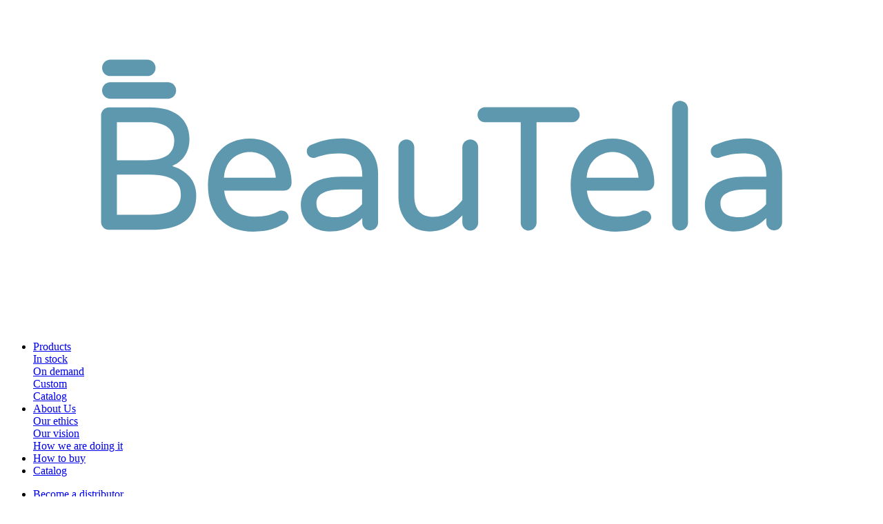

--- FILE ---
content_type: text/html; charset=UTF-8
request_url: https://beautela.com/en/category/in-stock/
body_size: 11368
content:
<!DOCTYPE html>
<html class="no-js css-menubar live-2025" lang="en" data-dv-nt="live-2025" data-dv-fn="live-2025" >
      <head>
    
      <!-- Google Tag Manager --><script type='text/javascript'>var dataLayer = dataLayer || [];</script>
<script>(function(w,d,s,l,i){w[l]=w[l]||[];w[l].push({'gtm.start':new Date().getTime(),event:'gtm.js'});var f=d.getElementsByTagName(s)[0],j=d.createElement(s),dl=l!='dataLayer'?'&l='+l:'';j.async=true;j.src='https://www.googletagmanager.com/gtm.js?id='+i+dl;f.parentNode.insertBefore(j,f);})(window,document,'script','dataLayer','GTM-PTNHDPF');</script>
<!-- End Google Tag Manager -->
        <!-- Google Analytics: --><script>(function (i, s, o, g, r, a, m) {i['GoogleAnalyticsObject'] = r;i[r] = i[r] || function () {(i[r].q = i[r].q || []).push(arguments)}, i[r].l = 1 * new Date();a = s.createElement(o),m = s.getElementsByTagName(o)[0];a.async = 1;a.src = g;m.parentNode.insertBefore(a, m)})(window, document, 'script', 'https://www.google-analytics.com/analytics.js', 'ga');ga('create', 'UA-209926766-1', 'auto');</script>
<script async src='https://www.google-analytics.com/analytics.js'></script>

                <meta http-equiv="Content-type" content="text/html; charset=utf-8">
<meta name="generator" content="DVORE.com">
<title>BeauTela - In stock</title>
<meta name="description" content="Our products in stock are available quickly and easily. Make your choice and we’ll have your garments ready and sent before you know it! No minimum required. ">
<meta name="author" content="BeauTela">
<meta name="viewport" content="width=device-width, initial-scale=1.0, user-scalable=0, minimal-ui">
<link rel="canonical" href="https://beautela.com/en/category/in-stock/" />
<link rel="alternate" href="https://beautela.com/en/category/in-stock/" hreflang="en-ca" />
<link rel="alternate" href="https://beautela.com/fr/categorie/in-stock/" hreflang="fr-ca" />
<link rel="alternate" href="https://beautela.com/fr/categorie/in-stock/" hreflang="x-default" />
                    <meta property='og:url' content='https://beautela.com/en/category/in-stock/' />
<meta property='og:site_name' content='BeauTela' />
<meta property='og:local' content='en_US' />
<meta property='og:type' content='website' />
<meta property='og:title' content='BeauTela - In stock' />
<meta property='og:description' content='Our products in stock are available quickly and easily. Make your choice and we’ll have your garments ready and sent before you know it! No minimum required. ' />
<meta property='og:image' content='https://beautela.com/images/client/originals/beautela-logo-bleu_uid616ec3351f6bd.svg' />
<meta property='og:image:type' content='image/jpeg' />

                    
  <link rel="apple-touch-icon" sizes="57x57" href="https://beautela.com/images/core/favicon/apple-icon-57x57.png">
<link rel="apple-touch-icon" sizes="60x60" href="https://beautela.com/images/core/favicon/apple-icon-60x60.png">
<link rel="apple-touch-icon" sizes="72x72" href="https://beautela.com/images/core/favicon/apple-icon-72x72.png">
<link rel="apple-touch-icon" sizes="76x76" href="https://beautela.com/images/core/favicon/apple-icon-76x76.png">
<link rel="apple-touch-icon" sizes="114x114" href="https://beautela.com/images/core/favicon/apple-icon-114x114.png">
<link rel="apple-touch-icon" sizes="120x120" href="https://beautela.com/images/core/favicon/apple-icon-120x120.png">
<link rel="apple-touch-icon" sizes="144x144" href="https://beautela.com/images/core/favicon/apple-icon-144x144.png">
<link rel="apple-touch-icon" sizes="152x152" href="https://beautela.com/images/core/favicon/apple-icon-152x152.png">
<link rel="apple-touch-icon" sizes="180x180" href="https://beautela.com/images/core/favicon/apple-icon-180x180.png">
<link rel="icon" type="image/png" sizes="192x192" href="https://beautela.com/images/core/favicon/android-icon-192x192.png">
<link rel="icon" type="image/png" sizes="32x32" href="https://beautela.com/images/core/favicon/favicon-32x32.png">
<link rel="icon" type="image/png" sizes="96x96" href="https://beautela.com/images/core/favicon/favicon-96x96.png">
<link rel="icon" type="image/png" sizes="16x16" href="https://beautela.com/images/core/favicon/favicon-16x16.png">
    <!-- <link rel="manifest" href="https://beautela.com/images/core/favicon/manifest.json"> -->
<meta name="msapplication-TileColor" content="#ffffff">
<meta name="msapplication-TileImage" content="https://beautela.com/images/core/favicon/ms-icon-144x144.png">
<meta name="theme-color" content="#ffffff">
  
  <link rel="stylesheet" href="https://assets.dvore.app/dvapp/app-dvore-jqbs-live/themes/core/plugins/slick/slick.css">

  
  
  <style>:root{--color-primary-default:#51cedc;--color-secondary-default:#c6d3d7;--color-primary-default-hover:#111923;--color-secondary-default-hover:#4c7e92;--color-pale-grey-default:#f2f6f9;--color-dark-default:#123;--color-white-default:#fff;--color-success-default:#b7dd5b;--color-error-default:#e64942;--font-title-default:'arial';--font-text-default:'verdana';--color-primary:#213146;--color-secondary:#6399ae;--color-primary-hover:#111923;--color-secondary-hover:#4c7e92;--color-grey:#c7cbd1;--color-dark_grey:#576374;--color-pale-grey:#e9eaec;--color-dark:#14202f;--color-white:#fff;--color-success:#576374;--color-warning:#ffd02b;--color-error:#86b1c2;--font-title:'Oswald';--font-text:'Montserrat';}</style>      <link rel="stylesheet" href="https://assets.dvore.app/dvapp/app-dvore-jqbs-live/themes/core/plugins/magnific-popup/magnific-popup.min.css">
      <link rel="stylesheet" href="https://assets.dvore.app/dvapp/app-dvore-jqbs-live/themes/core/temp/css/tablesaw.min.css">
      <link rel="stylesheet" href="https://assets.dvore.app/ext/plugins/jquery-asSpinner/0.4.2/css/asSpinner.css">
      <link rel="stylesheet" href="https://assets.dvore.app/ext/plugins/bootstrap-sweetalert/css/sweetalert.min.css">
      <link rel="stylesheet" href="https://fonts.googleapis.com/css?family=300:300,400,700,800%7CCatamaran:300,400,700,800%7COswald:300,400,700,800%7CMontserrat:300,400,700,800">
      <link rel="stylesheet" href="https://assets.dvore.app/ext/fonts/font-awesome/6.2.1/css/all.min.css">
      <link rel="stylesheet" href="https://assets.dvore.app/ext/framework/bootstrap/5.2.3/css/bootstrap.min.css">
      <link rel="stylesheet" href="https://assets.dvore.app/ext/framework/bootstrap/5.2.3/extend/css/bootstrap.min.css">
      <link rel="stylesheet" href="https://assets.dvore.app/dvapp/app-dvore-jqbs-live/themes/core/plugins/magnific-popup/magnific-popup.min.css">
      <link rel="stylesheet" href="https://assets.dvore.app/ext/plugins/custom-range-slider-input/style.css">
      <link rel="stylesheet" href="https://assets.dvore.app/app/css/page_builder/widgets/0/index.css">
      <link rel="stylesheet" href="https://beautela.com/css/front-1_1.css?v=1660205872">
      <link rel="stylesheet" href="https://assets.dvore.app/app/css/front/site/website/menu/1019-2/navbar.css">
      <link rel="stylesheet" href="https://assets.dvore.app/app/css/front/site/website/footer/copyright/1/copyright.css">
      <link rel="stylesheet" href="https://assets.dvore.app/app/css/front/site/shop/product/ajax_list/13/ajax_list.css">
      <link rel="stylesheet" href="https://assets.dvore.app/app/css/front/site/shop/product/side_filter/1/side_filter.css">




<link rel="stylesheet" href="https://assets.dvore.app/app/css/common/0/index.css?v=20251117184505">

  
  
  <script>
  if (
    typeof DVORE_otherAjaxFunction === "undefined" ||
    !DVORE_otherAjaxFunction.length
  ) {
    var DVORE_otherAjaxFunction = [];
  }

  function DVORE_empty(value) {
    //    let emptyValue = (typeof value !== "undefined" && value !== undefined && value !== "" && value !== null) ? false : true;
    let emptyValue = typeof value !== "undefined" && value !== "" && value !== null ? false : true;
    return emptyValue;
  }
</script>
<!-- <script src="https://assets.dvore.app/app/js/core/3.0.0/DVORE_QUEUE.js"></script> -->
<script src="https://assets.dvore.app/ext/js/breakpoints/1.0.4/js/breakpoints.min.js"></script>
<script>
  Breakpoints();
</script>
<!--[if lt IE 9]
  <script src="https://assets.dvore.app/dvapp/app-dvore-jqbs-live/themes/core/plugins/html5shiv/html5shiv.min.js?v=2025111718") ?>"></script>
  [endif]-->
<!--[if lt IE 10]
  <script src="https://assets.dvore.app/dvapp/app-dvore-jqbs-live/themes/core/plugins/media-match/media.match.min.js?v=2025111718") ?>"></script>
  <script src="https://assets.dvore.app/dvapp/app-dvore-jqbs-live/themes/core/plugins/respond/respond.min.js?v=2025111718") ?>"></script>
 [endif]-->

  <!--<script>
    $(document).ready(function () {
        if ($(".jarallax").length) {
            $.getScript("https://unpkg.com/jarallax@1.10/dist/jarallax.min.js");
            $.getScript("https://unpkg.com/jarallax@1.10/dist/jarallax-element.min.js");
        }
    });

</script>-->
<!--<script src="https://unpkg.com/jarallax@1.10/dist/jarallax.min.js"></script>
<script src="https://unpkg.com/jarallax@1.10/dist/jarallax-element.min.js"></script>-->

  
  <!-- Facebook Pixel Code --><script>!function(f,b,e,v,n,t,s){if(f.fbq)return;n=f.fbq=function(){n.callMethod?n.callMethod.apply(n,arguments):n.queue.push(arguments)};if(!f._fbq)f._fbq=n;n.push=n;n.loaded=!0;n.version='2.0';n.queue=[];t=b.createElement(e);t.async=!0;t.src=v;s=b.getElementsByTagName(e)[0];s.parentNode.insertBefore(t,s)}(window, document,'script','https://connect.facebook.net/en_US/fbevents.js');fbq('init', '250991536976424');fbq('track', 'PageView');</script>
<!-- End Facebook Pixel Code -->

      <script>
      var DVORE_seo_tracking_apis_enabled = ["google_tag_manager_data_layer","google_analytics","facebook_pixel"];
    </script>
  <script type="application/ld+json">
{
    "@context": "https:\/\/schema.org",
    "@type": "WebSite",
    "url": "https:\/\/beautela.com\/",
    "name": "BeauTela",
    "inLanguage": [
        {
            "@type": "Language",
            "name": "English"
        },
        {
            "@type": "Language",
            "name": "French"
        }
    ]
}
</script>
<script type="application/ld+json">
{
    "@context": "https:\/\/schema.org",
    "@type": "LocalBusiness",
    "url": "https:\/\/beautela.com\/",
    "name": "BeauTela",
    "email": "info@beautela.com",
    "image": "https:\/\/beautela.com\/images\/client\/originals\/beautela-logo-bleu_uid616ec3351f6bd.svg",
    "address": {
        "@type": "PostalAddress",
        "addressCountry": "0",
        "addressLocality": "Montréal",
        "addressRegion": "QC",
        "postalCode": "H2Y 2C9",
        "streetAddress": "217 de la Commune Ouest",
        "availableLanguage": [
            {
                "@type": "Language",
                "name": "English"
            },
            {
                "@type": "Language",
                "name": "French"
            }
        ]
    }
}
</script>
</head>
        <body id="dvore-products" class=" dvore-products"  data-dvore-req="/category/in-stock">
    <!-- Google Tag Manager (noscript) --><noscript><iframe src='https://www.googletagmanager.com/ns.html?id=GTM-PTNHDPF' height='0' width='0' style='display: none; visibility: hidden;'></iframe></noscript>
<!-- End Google Tag Manager (noscript) -->
    <!-- Facebook Pixel Code Img --><noscript><img height='1' width='1' style='display:none' alt='' src='https://www.facebook.com/tr?id=250991536976424&ev=PageView&noscript=1' /></noscript>
<!-- End Facebook Pixel Code Img -->
    <style>
    .dvore-front-notification-banner.alert,
    .dvore-front-notification-banner.alert p {
        margin-bottom: 0 !important;
    }

    .dvore-front-notification-banner.alert-danger p {
        color: #f96868 !important;
        font-size: 14px !important;
        font-family: var(--font-title-default) !important;
    }

    .dvore-front-notification-banner.alert {
        border-radius: 0 !important;
        position: fixed;
        top: 0;
        max-width: 400px;
        left: calc(100% - 400px);
        width: 100%;
        margin: 0 auto;
        z-index: 99999;
        padding: 3px 10px !important;
    }

    .alert-danger {
        background-color: rgba(255, 234, 234, .9);
    }

    .top-2 {
        top: 2px;
    }

    @media (max-width: 480px) {
        .dvore-front-notification-banner.alert {
            max-width: initial;
            left: 0;
        }
    }
</style>


    <nav id="dvore-navigation" class="dvore-navigation dvore-front-menu-template-1-container" data-current-state="1">
        <div class="dvore-front-menu-wrapper">
            <div class="dvore-front-menu-template-logo">
                    <a class='relative mv_menu_logo mv_menu_logo_el' href='https://beautela.com/en/'><img class='img-fluid' src='https://beautela.com/images/client/originals/beautela-logo-bleu_uid616ec3351f6bd.svg' alt='Logo'></a>
              </div>

            <div class="dvore-front-menu-template-main">
                                    <div class="dvore-front-menu-template-navigation-1">
                                                    <ul class="dvore-front-menu-template-navigation-inner">
                                                                        <li class="dvore-front-menu-template-nav-item dvore-dropdown">
                                            <a class="dvore-front-menu-template-nav-link dvore-dropdown-toggle" href="javascript:void(0);" ><span data-hover="Products">Products</span></a>
                                                                                            <div class="dvore-dropdown-menu dvore-dropdown-menu-level-2">
                                                                                                                <div class="dvore-dropdown-submenu">
                                                                <a class="dvore-dropdown-item dvore-dropdown-item-level-2" href="https://beautela.com/en/category/in-stock/" >In stock</a>
                                                                                                                            </div>
                                                                                                                <div class="dvore-dropdown-submenu">
                                                                <a class="dvore-dropdown-item dvore-dropdown-item-level-2" href="https://beautela.com/en/category/on-demand/" >On demand</a>
                                                                                                                            </div>
                                                                                                                <div class="dvore-dropdown-submenu">
                                                                <a class="dvore-dropdown-item dvore-dropdown-item-level-2" href="https://beautela.com/en/custom/" >Custom</a>
                                                                                                                            </div>
                                                                                                                <div class="dvore-dropdown-submenu">
                                                                <a class="dvore-dropdown-item dvore-dropdown-item-level-2" href="https://beautela.com/en/catalog/" >Catalog</a>
                                                                                                                            </div>
                                                                                                    </div>

                                                                                    </li>
                                                                        <li class="dvore-front-menu-template-nav-item dvore-dropdown">
                                            <a class="dvore-front-menu-template-nav-link dvore-dropdown-toggle" href="javascript:void(0);" ><span data-hover="About Us">About Us</span></a>
                                                                                            <div class="dvore-dropdown-menu dvore-dropdown-menu-level-2">
                                                                                                                <div class="dvore-dropdown-submenu">
                                                                <a class="dvore-dropdown-item dvore-dropdown-item-level-2" href="https://beautela.com/en/our-ethics/" >Our ethics</a>
                                                                                                                            </div>
                                                                                                                <div class="dvore-dropdown-submenu">
                                                                <a class="dvore-dropdown-item dvore-dropdown-item-level-2" href="https://beautela.com/en/our-vision/" >Our vision</a>
                                                                                                                            </div>
                                                                                                                <div class="dvore-dropdown-submenu">
                                                                <a class="dvore-dropdown-item dvore-dropdown-item-level-2" href="https://beautela.com/en/how-we-are-doing-it/" >How we are doing it</a>
                                                                                                                            </div>
                                                                                                    </div>

                                                                                    </li>
                                                                        <li class="dvore-front-menu-template-nav-item">
                                            <a class="dvore-front-menu-template-nav-link" href="https://beautela.com/en/how-to-buy/" ><span data-hover="How to buy">How to buy</span></a>
                                                                                    </li>
                                                                        <li class="dvore-front-menu-template-nav-item">
                                            <a class="dvore-front-menu-template-nav-link" href="https://beautela.com/en/catalog/" ><span data-hover="Catalog">Catalog</span></a>
                                                                                    </li>
                                                            </ul>
                                            </div>
                                <div class="dvore-front-menu-template-modules-1">
                                            <div class="dvore-front-menu-template-secondary-nav">
                                                            <div class="dvore-front-menu-template-navigation-2">
                                    <ul class="dvore-front-menu-template-navigation-inner">
                                                                                        <li class="dvore-front-menu-template-nav-item">
                                                    <a class="dvore-front-menu-template-nav-link" href="http://shop.beautela.com/registrationform">Become a distributor</a>
                                                                                                    </li>
                                                                                        <li class="dvore-front-menu-template-nav-item">
                                                    <a class="dvore-front-menu-template-nav-link" href="http://shop.beautela.com">Sign in</a>
                                                                                                    </li>
                                                                            </ul>
                                </div>
                                                    </div>
                                        
                    
                    
                    
                                                                                    <div class="dvore-front-menu-template-ggl-translate">
                            <div id="dvore_google_translation_selector"></div>
                        </div>
                    
                </div>
            </div>

            <div class="dvore-responsive-menu-btn">
                <button class="dvore_prg_add_class" data-dvore-class-state-1="" data-dvore-class-state-2="state2" data-dvore-add-class-target="#dvore-navigation">
                    <i class="fal fa-bars"></i>
                </button>
            </div>
        </div>
    </nav>
    <main class="page">
      
<div class="dvore-product-page-wrapper container">
    

    <div class="dvore-front-category-info">
        <h1>In stock</h1>
                    <p class="m-0">Our products in stock are available quickly and easily. Make your choice and we’ll have your garments ready and sent before you know it! No minimum required. </p>
        
    </div>


<style>
  .dvore-breadcrumbs a {
    color: var(--color-dark);
    font-size: 1rem;
  }

  .breadcrumb-item+.breadcrumb-item:before {
    color: var(--color-dark);
    font-size: 0.85rem;
    padding-left: 8px;
  }

  @media (max-width: 991px) {
    .dvore-breadcrumbs {
      padding: 8px 30px;
    }

    .dvore-breadcrumbs {
      max-width: initial;
    }
  }
</style>
  <div class="dvore-breadcrumbs">
    <ol   class="breadcrumb p-0">
              <li   class="breadcrumb-item">
          <a   href="https://beautela.com/en/">
            <span  >Home</span>
          </a>
                  </li>
              <li   class="breadcrumb-item">
          <a   href="https://beautela.com/en/category/">
            <span  >Categories</span>
          </a>
                  </li>
              <li   class="breadcrumb-item active">
          <a   href="https://beautela.com/en/category/in-stock/">
            <span  >In stock</span>
          </a>
                  </li>
          </ol>
    <script type="application/ld+json">
{
    "@context": "https:\/\/schema.org",
    "@type": "BreadcrumbList",
    "itemListElement": [
        {
            "@type": "ListItem",
            "position": 1,
            "item": {
                "@id": "https:\/\/beautela.com\/en\/",
                "name": "Home"
            }
        },
        {
            "@type": "ListItem",
            "position": 2,
            "item": {
                "@id": "https:\/\/beautela.com\/en\/category\/",
                "name": "Categories"
            }
        },
        {
            "@type": "ListItem",
            "position": 3,
            "item": {
                "@id": "https:\/\/beautela.com\/en\/category\/in-stock\/",
                "name": "In stock"
            }
        }
    ]
}
</script>
  </div>

<div class="container">

    <div class="row">
        
        
                                                <div class="col-12 col-md-4 col-lg-3 dvore-front-category-side-nav-bar-wrapper">
                        <div class="filters-reverse">
                            <div class="dvore-product-side-nav">
    <div id="sidebar-filters">
        <div class="dvore-sidebar-main-panel panel m-0">
    <div class="panel-heading" id="dvore-filter-main" role="tab">
        <div class="panel-title" data-dvore-bs-toggle="collapse" href="#dvore-filter-main-content" aria-controls="dvore-filter-main" aria-expanded="false">
            <span class="dvore-filter-main-title d-flex justify-content-between">
                <span>Filter your results</span>
                <i class="fal fa-plus hidden-md-up"></i>
            </span>
            <div class="d-flex justify-content-between align-items-center mt-10 hidden-sm-down">
                <small class="small">
                    12                    Results                </small>
                            </div>
        </div>
    </div>
</div>        <div class="panel-collapse collapse show" id="dvore-filter-main-content" aria-labelledby="dvore-filter-main" role="tabpanel">
            <dl class="currently">
    <div class="mb-0" id='product_filter_accordion' aria-multiselectable="true" role="tablist">
        
<div class="dvore-sidebar-panel panel mb-0">
  <div class="panel-heading" id="tab_heading_collection_filter" role="tab">
    <a class="panel-title collapsed " data-parent="#product_filter_accordion" data-dvore-bs-toggle="collapse" href="#tab_body_collection_filter" aria-controls="tab_body_collection_filter" aria-expanded="false">
      <div class="dvore-sidebar-filter-title-container">
        <span class="dvore-filter-title">Gender</span>
              </div>
    </a>
  </div>

  <div class="panel-collapse collapse " id="tab_body_collection_filter" aria-labelledby="tab_heading_collection_filter" role="tabpanel" style="">
    <div class="panel-body pt-0 pb-20">
      <ul class="list-group">
                  <li class=""><a class='checkbox-link' href="https://beautela.com/category/in-stock/?collection=men">Men</a><small class="badge badge-pill badge-default ml-5">6</small></li>
                      <li class=""><a class='checkbox-link' href="https://beautela.com/category/in-stock/?collection=women">Women</a><small class="badge badge-pill badge-default ml-5">6</small></li>
                  </ul>
    </div>
  </div>
</div><div class="dvore-sidebar-panel panel mb-0">
  <div class="panel-heading" id="tab_heading_price_filter" role="tab">
    <a class="panel-title collapsed " data-parent="#product_filter_accordion" data-dvore-bs-toggle="collapse" href="#tab_body_price_filter" aria-controls="tab_body_price_filter" aria-expanded="false">
      <div class="dvore-sidebar-filter-title-container">
        <span class="dvore-filter-title">MSRP</span>
        <div class="dvore-sidebar-filter-selected">
                  </div>
      </div>
    </a>
  </div>
  <div class="panel-collapse collapse " id="tab_body_price_filter" aria-labelledby="tab_heading_price_filter" role="tabpanel" style="">
    <div class="panel-body pt-0 pb-20">
      <ul class="list-group">

                  <li class="d-none"><a class='checkbox-link' href="https://beautela.com/category/in-stock/?price=0-9.99">$0.00 - $9.99</a><span class="badge badge-pill badge-default ml-5"></span></li>
                  <li class="d-none"><a class='checkbox-link' href="https://beautela.com/category/in-stock/?price=10-19.99">$10.00 - $19.99</a><span class="badge badge-pill badge-default ml-5"></span></li>
                  <li class=""><a class='checkbox-link' href="https://beautela.com/category/in-stock/?price=20-29.99">$20.00 - $29.99</a><span class="badge badge-pill badge-default ml-5">2</span></li>
                  <li class="d-none"><a class='checkbox-link' href="https://beautela.com/category/in-stock/?price=30-39.99">$30.00 - $39.99</a><span class="badge badge-pill badge-default ml-5"></span></li>
                  <li class=""><a class='checkbox-link' href="https://beautela.com/category/in-stock/?price=40-49.99">$40.00 - $49.99</a><span class="badge badge-pill badge-default ml-5">2</span></li>
                  <li class=""><a class='checkbox-link' href="https://beautela.com/category/in-stock/?price=50-59.99">$50.00 - $59.99</a><span class="badge badge-pill badge-default ml-5">6</span></li>
                  <li class="d-none"><a class='checkbox-link' href="https://beautela.com/category/in-stock/?price=60-69.99">$60.00 - $69.99</a><span class="badge badge-pill badge-default ml-5"></span></li>
              </ul>
    </div>
  </div>
</div>    </div>
</dl>        </div>
    </div>
</div>

    <div class="dvore-product-side-nav dvore-product-side-nav-categories">
        <div class="panel-heading" id="dvore-filter-categories" role="tab">
            <div class="panel-title" data-dvore-bs-toggle="collapse" href="#dvore-filter-categories-content" aria-controls="dvore-filter-categories" aria-expanded="false">
                <span class="dvore-filter-main-title d-flex justify-content-between">
                    Categories                    <i class="fal fa-plus hidden-md-up"></i>
                </span>
            </div>
        </div>
        <div class="panel-collapse collapse show" id="dvore-filter-categories-content" aria-labelledby="dvore-filter-main" role="tabpanel">
                            <div class="dvore-product-side-nav-item-1">
                    <a href="https://beautela.com/en/category/in-stock/">
                        In stock                                                    <i class="fal fa-chevron-down"></i>
                                            </a>
                </div>
                                        <ul class="dvore-product-side-nav-sub-category">
                                                <li class="dvore-product-side-nav-item-2" data-dvore-spc-child-id="4">
                                                                    <a class=" collapsed" href="https://beautela.com/en/categories/in-stock/polo/">
                                        Polos                                    </a>
                                                            </li>
                                                <li class="dvore-product-side-nav-item-2" data-dvore-spc-child-id="5">
                                                                    <a class=" collapsed" href="https://beautela.com/en/categories/in-stock/tshirt/">
                                        T-Shirts                                    </a>
                                                            </li>
                                                <li class="dvore-product-side-nav-item-2" data-dvore-spc-child-id="6">
                                                                    <a class=" collapsed" href="https://beautela.com/en/categories/in-stock/woven-shirt/">
                                        Woven Shirts                                    </a>
                                                            </li>
                                                <li class="dvore-product-side-nav-item-2" data-dvore-spc-child-id="7">
                                                                    <a class=" collapsed" href="https://beautela.com/en/categories/in-stock/sweaters-fleece/">
                                        Sweaters and Fleece                                    </a>
                                                            </li>
                                    </ul>
                                                <div class="dvore-product-side-nav-item-other-categories">
                            <a href="https://beautela.com/en/category/on-demand/">
                                On demand                                                                    <i class="fal fa-chevron-right"></i>
                                                            </a>
                        </div>
                    </div>
    </div>
                        </div>
                    </div>
                                            <div class="col-12 col-md-8 col-lg-9">
                        
<div   class="dvore-product-list-container dvore_prg_product_list_container">
    
  <div
        class="dvore-product-list dvore-product-list-2 dvore_prg_product_list_item animation-delay-100 animation-fade dvore_prg_shop_add_to_cart_product">
    <div class="dvore-product-list-img-container">
      <a
                    class="dvore-product-list-img-link" href="https://beautela.com/en/product/mens-signature-polo/?color=royalblue"></a>
        
    <figure   >
                <img   src="https://beautela.com/images/products/thumb_m/signature_polo_men_front_black.jpg"  alt="Men’s Signature Polo"  srcset="https://beautela.com/images/products/thumb_l/signature_polo_men_front_black.jpg 1000w, https://beautela.com/images/products/thumb_m/signature_polo_men_front_black.jpg 500w, https://beautela.com/images/products/thumb_s/signature_polo_men_front_black.jpg 300w, https://beautela.com/images/products/thumb_xs/signature_polo_men_front_black.jpg 75w"   sizes="(min-width: 1600px) 402px, (max-width: 1599px) and (min-width: 1200px) 355px, (max-width: 1199px) and (min-width: 992px) 287px, (max-width: 991px) and (min-width: 769px) 291px, (max-width: 768px) and (min-width: 681px) 362px, (max-width: 680px) and (min-width: 481px) 732px, (max-width: 480px) 608px"   class="image-rendering dvore-product-image"  >
            </figure>
          <div class="dvore-product-list-product-state">
                          <div class="dvore-product-list-featured">
            <a href="#">
              Featured            </a>
          </div>
              </div>
    </div>
    
    
                  
    <div class="dvore-product-list-info">
      <p class="dvore-product-list-title" >
        Men’s Signature Polo      </p>
                <p
                                class="dvore-product-list-price">
              $49.95          </p>
              </div>

    <div class="dvore-product-list-action">
      <a href="https://beautela.com/en/product/mens-signature-polo/?color=royalblue" class="btn btn-primary w-full">See product</a>
          </div>

  </div>

    <div
        class="dvore-product-list dvore-product-list-2 dvore_prg_product_list_item animation-delay-200 animation-fade dvore_prg_shop_add_to_cart_product">
    <div class="dvore-product-list-img-container">
      <a
                    class="dvore-product-list-img-link" href="https://beautela.com/en/product/womens-signature-polo/?color=royalblue"></a>
        
    <figure   >
                <img   src="https://beautela.com/images/products/thumb_m/siganture-polo-women-darkgrey.jpg"  alt="Women’s Signature Polo"  srcset="https://beautela.com/images/products/thumb_l/siganture-polo-women-darkgrey.jpg 1000w, https://beautela.com/images/products/thumb_m/siganture-polo-women-darkgrey.jpg 500w, https://beautela.com/images/products/thumb_s/siganture-polo-women-darkgrey.jpg 300w, https://beautela.com/images/products/thumb_xs/siganture-polo-women-darkgrey.jpg 75w"   sizes="(min-width: 1600px) 402px, (max-width: 1599px) and (min-width: 1200px) 355px, (max-width: 1199px) and (min-width: 992px) 287px, (max-width: 991px) and (min-width: 769px) 291px, (max-width: 768px) and (min-width: 681px) 362px, (max-width: 680px) and (min-width: 481px) 732px, (max-width: 480px) 608px"   class="image-rendering dvore-product-image"  >
            </figure>
          <div class="dvore-product-list-product-state">
                          <div class="dvore-product-list-featured">
            <a href="#">
              Featured            </a>
          </div>
              </div>
    </div>
    
    
                  
    <div class="dvore-product-list-info">
      <p class="dvore-product-list-title" >
        Women’s Signature Polo      </p>
                <p
                                class="dvore-product-list-price">
              $49.95          </p>
              </div>

    <div class="dvore-product-list-action">
      <a href="https://beautela.com/en/product/womens-signature-polo/?color=royalblue" class="btn btn-primary w-full">See product</a>
          </div>

  </div>

    <div
        class="dvore-product-list dvore-product-list-2 dvore_prg_product_list_item animation-delay-300 animation-fade dvore_prg_shop_add_to_cart_product">
    <div class="dvore-product-list-img-container">
      <a
                    class="dvore-product-list-img-link" href="https://beautela.com/en/product/womens-deluxe-woven-stretch-shirt-long-sleeve/?color=darkgrey"></a>
        
    <figure   >
                <img   src="https://beautela.com/images/products/thumb_m/long_sleeve_deluxe_shirt_women_front_black.jpg"  alt="Women’s Deluxe Woven Stretch Shirt: Long Sleeve"  srcset="https://beautela.com/images/products/thumb_l/long_sleeve_deluxe_shirt_women_front_black.jpg 1000w, https://beautela.com/images/products/thumb_m/long_sleeve_deluxe_shirt_women_front_black.jpg 500w, https://beautela.com/images/products/thumb_s/long_sleeve_deluxe_shirt_women_front_black.jpg 300w, https://beautela.com/images/products/thumb_xs/long_sleeve_deluxe_shirt_women_front_black.jpg 75w"   sizes="(min-width: 1600px) 402px, (max-width: 1599px) and (min-width: 1200px) 355px, (max-width: 1199px) and (min-width: 992px) 287px, (max-width: 991px) and (min-width: 769px) 291px, (max-width: 768px) and (min-width: 681px) 362px, (max-width: 680px) and (min-width: 481px) 732px, (max-width: 480px) 608px"   class="image-rendering dvore-product-image"  >
            </figure>
          <div class="dvore-product-list-product-state">
                          <div class="dvore-product-list-featured">
            <a href="#">
              Featured            </a>
          </div>
              </div>
    </div>
    
    
                  
    <div class="dvore-product-list-info">
      <p class="dvore-product-list-title" >
        Women’s Deluxe Woven Stretch Shirt: Long Sleeve      </p>
                <p
                                class="dvore-product-list-price">
              $59.95          </p>
              </div>

    <div class="dvore-product-list-action">
      <a href="https://beautela.com/en/product/womens-deluxe-woven-stretch-shirt-long-sleeve/?color=darkgrey" class="btn btn-primary w-full">See product</a>
          </div>

  </div>

    <div
        class="dvore-product-list dvore-product-list-2 dvore_prg_product_list_item animation-delay-400 animation-fade dvore_prg_shop_add_to_cart_product">
    <div class="dvore-product-list-img-container">
      <a
                    class="dvore-product-list-img-link" href="https://beautela.com/en/product/womens-performance-14-zip/?color=blue"></a>
        
    <figure   >
                <img   src="https://beautela.com/images/products/thumb_m/bt_wmqz001beu1_heatherblue_b11.jpg"  alt="Women’s Performance 1/4 Zip"  srcset="https://beautela.com/images/products/thumb_l/bt_wmqz001beu1_heatherblue_b11.jpg 1000w, https://beautela.com/images/products/thumb_m/bt_wmqz001beu1_heatherblue_b11.jpg 500w, https://beautela.com/images/products/thumb_s/bt_wmqz001beu1_heatherblue_b11.jpg 300w, https://beautela.com/images/products/thumb_xs/bt_wmqz001beu1_heatherblue_b11.jpg 75w"   sizes="(min-width: 1600px) 402px, (max-width: 1599px) and (min-width: 1200px) 355px, (max-width: 1199px) and (min-width: 992px) 287px, (max-width: 991px) and (min-width: 769px) 291px, (max-width: 768px) and (min-width: 681px) 362px, (max-width: 680px) and (min-width: 481px) 732px, (max-width: 480px) 608px"   class="image-rendering dvore-product-image"  >
            </figure>
          <div class="dvore-product-list-product-state">
                      </div>
    </div>
    
    
                  
    <div class="dvore-product-list-info">
      <p class="dvore-product-list-title" >
        Women’s Performance 1/4 Zip      </p>
                <p
                                class="dvore-product-list-price">
              $74.95          </p>
              </div>

    <div class="dvore-product-list-action">
      <a href="https://beautela.com/en/product/womens-performance-14-zip/?color=blue" class="btn btn-primary w-full">See product</a>
          </div>

  </div>

    <div
        class="dvore-product-list dvore-product-list-2 dvore_prg_product_list_item animation-delay-500 animation-fade dvore_prg_shop_add_to_cart_product">
    <div class="dvore-product-list-img-container">
      <a
                    class="dvore-product-list-img-link" href="https://beautela.com/en/product/mens-performance-14-zip/?color=blue"></a>
        
    <figure   >
                <img   src="https://beautela.com/images/products/thumb_m/4.png"  alt="Men’s Performance 1/4 Zip"  srcset="https://beautela.com/images/products/thumb_l/4.png 1000w, https://beautela.com/images/products/thumb_m/4.png 500w, https://beautela.com/images/products/thumb_s/4.png 300w, https://beautela.com/images/products/thumb_xs/4.png 75w"   sizes="(min-width: 1600px) 402px, (max-width: 1599px) and (min-width: 1200px) 355px, (max-width: 1199px) and (min-width: 992px) 287px, (max-width: 991px) and (min-width: 769px) 291px, (max-width: 768px) and (min-width: 681px) 362px, (max-width: 680px) and (min-width: 481px) 732px, (max-width: 480px) 608px"   class="image-rendering dvore-product-image"  >
            </figure>
          <div class="dvore-product-list-product-state">
                      </div>
    </div>
    
    
                  
    <div class="dvore-product-list-info">
      <p class="dvore-product-list-title" >
        Men’s Performance 1/4 Zip      </p>
                <p
                                class="dvore-product-list-price">
              $74.95          </p>
              </div>

    <div class="dvore-product-list-action">
      <a href="https://beautela.com/en/product/mens-performance-14-zip/?color=blue" class="btn btn-primary w-full">See product</a>
          </div>

  </div>

    <div
        class="dvore-product-list dvore-product-list-2 dvore_prg_product_list_item animation-delay-600 animation-fade dvore_prg_shop_add_to_cart_product">
    <div class="dvore-product-list-img-container">
      <a
                    class="dvore-product-list-img-link" href="https://beautela.com/en/product/womens-beautela-tee/?color=darkgrey"></a>
        
    <figure   >
                <img   src="https://beautela.com/images/products/thumb_m/bt_wmte001beu1_white_b4.jpg"  alt="Women’s BeauTela Tee"  srcset="https://beautela.com/images/products/thumb_l/bt_wmte001beu1_white_b4.jpg 1000w, https://beautela.com/images/products/thumb_m/bt_wmte001beu1_white_b4.jpg 500w, https://beautela.com/images/products/thumb_s/bt_wmte001beu1_white_b4.jpg 300w, https://beautela.com/images/products/thumb_xs/bt_wmte001beu1_white_b4.jpg 75w"   sizes="(min-width: 1600px) 402px, (max-width: 1599px) and (min-width: 1200px) 355px, (max-width: 1199px) and (min-width: 992px) 287px, (max-width: 991px) and (min-width: 769px) 291px, (max-width: 768px) and (min-width: 681px) 362px, (max-width: 680px) and (min-width: 481px) 732px, (max-width: 480px) 608px"   class="image-rendering dvore-product-image"  >
            </figure>
          <div class="dvore-product-list-product-state">
                      </div>
    </div>
    
    
                  
    <div class="dvore-product-list-info">
      <p class="dvore-product-list-title" >
        Women’s BeauTela Tee      </p>
                <p
                                class="dvore-product-list-price">
              $29.95          </p>
              </div>

    <div class="dvore-product-list-action">
      <a href="https://beautela.com/en/product/womens-beautela-tee/?color=darkgrey" class="btn btn-primary w-full">See product</a>
          </div>

  </div>

  </div>

<div class="text-center pb-50" id="dvore_all_product_showed_message" style="display: none;">
  <div class="sa m-auto">
    <div class="sa-icon sa-warning">
      <div class="sa-body pulseWarningIns"></div>
      <div class="sa-dot pulseWarningIns"></div>
    </div>
  </div>
  <p class="h6 mb-50">Did not find what you are looking for?</p>
  <a href="https://beautela.com/en/contact" class="btn btn-primary btn-outline">Contact us</a>
</div>

<script type="application/ld+json">
{
    "@context": "https:\/\/schema.org",
    "@type": "ItemList",
    "numberOfItems": 12,
    "itemListElement": [
        {
            "@context": "https:\/\/schema.org",
            "@type": "ListItem",
            "position": 1,
            "item": {
                "@context": "https:\/\/schema.org",
                "@type": "Product",
                "name": "Men’s Signature Polo",
                "url": "https:\/\/beautela.com\/en\/product\/mens-signature-polo\/?color=royalblue",
                "image": {
                    "@context": "https:\/\/schema.org",
                    "@type": "ImageObject",
                    "contentUrl": "https:\/\/beautela.com\/images\/products\/thumb_l\/signature_polo_men_front_black.jpg",
                    "url": "https:\/\/beautela.com\/images\/products\/thumb_l\/signature_polo_men_front_black.jpg"
                },
                "offers": {
                    "@context": "https:\/\/schema.org",
                    "@type": "Offer",
                    "price": 49.95,
                    "priceCurrency": null,
                    "availability": "https:\/\/schema.org\/InStock",
                    "url": "https:\/\/beautela.com\/en\/product\/mens-signature-polo\/?color=royalblue\/"
                },
                "description": "<p>This contemporary designed polo combines a unique look with a soft recycled polyester fabric. Along with its wicking and fast-drying capabilities, this polo will also provide a stretchy feel, offering both increased mobility and the ultimate comfort experience.<\/p>\r\n",
                "sku": "mens-signature-polo-royalblue",
                "category": "In stock > Polos",
                "brand": {
                    "@context": "https:\/\/schema.org",
                    "@type": "Brand",
                    "name": "11 Bottles"
                }
            }
        },
        {
            "@context": "https:\/\/schema.org",
            "@type": "ListItem",
            "position": 2,
            "item": {
                "@context": "https:\/\/schema.org",
                "@type": "Product",
                "name": "Women’s Signature Polo",
                "url": "https:\/\/beautela.com\/en\/product\/womens-signature-polo\/?color=royalblue",
                "image": {
                    "@context": "https:\/\/schema.org",
                    "@type": "ImageObject",
                    "contentUrl": "https:\/\/beautela.com\/images\/products\/thumb_l\/siganture-polo-women-darkgrey.jpg",
                    "url": "https:\/\/beautela.com\/images\/products\/thumb_l\/siganture-polo-women-darkgrey.jpg"
                },
                "offers": {
                    "@context": "https:\/\/schema.org",
                    "@type": "Offer",
                    "price": 49.95,
                    "priceCurrency": null,
                    "availability": "https:\/\/schema.org\/InStock",
                    "url": "https:\/\/beautela.com\/en\/product\/womens-signature-polo\/?color=royalblue\/"
                },
                "description": "<p>This contemporary designed polo combines a unique look with a soft recycled polyester fabric. Along with its wicking and fast-drying capabilities, this polo will also provide a stretchy feel, offering both increased mobility and the ultimate comfort experience.<\/p>\r\n",
                "sku": "womens-signature-polo-royalblue",
                "category": "In stock > Polos",
                "brand": {
                    "@context": "https:\/\/schema.org",
                    "@type": "Brand",
                    "name": "11 Bottles"
                }
            }
        },
        {
            "@context": "https:\/\/schema.org",
            "@type": "ListItem",
            "position": 3,
            "item": {
                "@context": "https:\/\/schema.org",
                "@type": "Product",
                "name": "Women’s Deluxe Woven Stretch Shirt: Long Sleeve",
                "url": "https:\/\/beautela.com\/en\/product\/womens-deluxe-woven-stretch-shirt-long-sleeve\/?color=darkgrey",
                "image": {
                    "@context": "https:\/\/schema.org",
                    "@type": "ImageObject",
                    "contentUrl": "https:\/\/beautela.com\/images\/products\/thumb_l\/long_sleeve_deluxe_shirt_women_front_black.jpg",
                    "url": "https:\/\/beautela.com\/images\/products\/thumb_l\/long_sleeve_deluxe_shirt_women_front_black.jpg"
                },
                "offers": {
                    "@context": "https:\/\/schema.org",
                    "@type": "Offer",
                    "price": 59.95,
                    "priceCurrency": null,
                    "availability": "https:\/\/schema.org\/InStock",
                    "url": "https:\/\/beautela.com\/en\/product\/womens-deluxe-woven-stretch-shirt-long-sleeve\/?color=darkgrey\/"
                },
                "description": "<p>Our Deluxe Woven collection embraces its role to perfection. Designed to be the ultimate professional wear garment, this shirt provides a sustainable fabric that is extremely light, stretchy, and silky soft. No matter the situation, this shirt was made for you!<\/p>\r\n",
                "sku": "womens-deluxe-woven-stretch-shirt:-long-sleeve-darkgrey",
                "category": "In stock > Woven Shirts",
                "brand": {
                    "@context": "https:\/\/schema.org",
                    "@type": "Brand",
                    "name": "7 Bottles"
                }
            }
        },
        {
            "@context": "https:\/\/schema.org",
            "@type": "ListItem",
            "position": 4,
            "item": {
                "@context": "https:\/\/schema.org",
                "@type": "Product",
                "name": "Women’s Performance 1\/4 Zip",
                "url": "https:\/\/beautela.com\/en\/product\/womens-performance-14-zip\/?color=blue",
                "image": {
                    "@context": "https:\/\/schema.org",
                    "@type": "ImageObject",
                    "contentUrl": "https:\/\/beautela.com\/images\/products\/thumb_l\/bt_wmqz001beu1_heatherblue_b11.jpg",
                    "url": "https:\/\/beautela.com\/images\/products\/thumb_l\/bt_wmqz001beu1_heatherblue_b11.jpg"
                },
                "offers": {
                    "@context": "https:\/\/schema.org",
                    "@type": "Offer",
                    "price": 74.95,
                    "priceCurrency": null,
                    "availability": "https:\/\/schema.org\/InStock",
                    "url": "https:\/\/beautela.com\/en\/product\/womens-performance-14-zip\/?color=blue\/"
                },
                "description": "<p>Our soft and stretchy quarter-zip will keep you warm and comfortable in all situations. Whether you are spending the day on the golf course or commuting to see a client, The Performance &frac14; Zip is a wardrobe essential!&nbsp;<\/p>\r\n",
                "sku": "womens-performance-1\/4-zip-blue",
                "category": "In stock > Sweaters and Fleece",
                "brand": {
                    "@context": "https:\/\/schema.org",
                    "@type": "Brand",
                    "name": "11 Bottles"
                }
            }
        },
        {
            "@context": "https:\/\/schema.org",
            "@type": "ListItem",
            "position": 5,
            "item": {
                "@context": "https:\/\/schema.org",
                "@type": "Product",
                "name": "Men’s Performance 1\/4 Zip",
                "url": "https:\/\/beautela.com\/en\/product\/mens-performance-14-zip\/?color=blue",
                "image": {
                    "@context": "https:\/\/schema.org",
                    "@type": "ImageObject",
                    "contentUrl": "https:\/\/beautela.com\/images\/products\/thumb_l\/4.png",
                    "url": "https:\/\/beautela.com\/images\/products\/thumb_l\/4.png"
                },
                "offers": {
                    "@context": "https:\/\/schema.org",
                    "@type": "Offer",
                    "price": 74.95,
                    "priceCurrency": null,
                    "availability": "https:\/\/schema.org\/InStock",
                    "url": "https:\/\/beautela.com\/en\/product\/mens-performance-14-zip\/?color=blue\/"
                },
                "description": "<p>Our soft and stretchy quarter-zip will keep you warm and comfortable in all situations. Whether you are spending the day on the golf course or commuting to see a client, The Performance &frac14; Zip is a wardrobe essential!&nbsp;<\/p>\r\n",
                "sku": "mens-performance-1\/4-zip-blue",
                "category": "In stock > Sweaters and Fleece",
                "brand": {
                    "@context": "https:\/\/schema.org",
                    "@type": "Brand",
                    "name": "11 Bottles"
                }
            }
        },
        {
            "@context": "https:\/\/schema.org",
            "@type": "ListItem",
            "position": 6,
            "item": {
                "@context": "https:\/\/schema.org",
                "@type": "Product",
                "name": "Women’s BeauTela Tee",
                "url": "https:\/\/beautela.com\/en\/product\/womens-beautela-tee\/?color=darkgrey",
                "image": {
                    "@context": "https:\/\/schema.org",
                    "@type": "ImageObject",
                    "contentUrl": "https:\/\/beautela.com\/images\/products\/thumb_l\/bt_wmte001beu1_white_b4.jpg",
                    "url": "https:\/\/beautela.com\/images\/products\/thumb_l\/bt_wmte001beu1_white_b4.jpg"
                },
                "offers": {
                    "@context": "https:\/\/schema.org",
                    "@type": "Offer",
                    "price": 29.95,
                    "priceCurrency": null,
                    "availability": "https:\/\/schema.org\/InStock",
                    "url": "https:\/\/beautela.com\/en\/product\/womens-beautela-tee\/?color=darkgrey\/"
                },
                "description": "<p>Our Deluxe Woven collection embraces its role to perfection. Designed to be the ultimate professional wear garment, this shirt provides a sustainable fabric that is extremely light, stretchy, and silky soft. You will find this short sleeve button-down to be the perfect match for your needs!<\/p>\r\n",
                "sku": "womens-beautela-tee-darkgrey",
                "category": "In stock > T-Shirts",
                "brand": {
                    "@context": "https:\/\/schema.org",
                    "@type": "Brand",
                    "name": "4 Bottles"
                }
            }
        }
    ]
}
</script>

    <input type="hidden" name="category" value="00000000002" class="dvore_pagination_search_info">
    <div class="dvore-front-shop-products-list-pagination dvore_prg_front_product_pagination_container">
    <style>
  
  .loading-well {
    background-color: rgba(240, 242, 245, 0.5);
    z-index: 1;
    position: absolute;
    width: 100%;
    height: 100%;
    display: -webkit-box;
    display: -webkit-flex;
    display: -ms-flexbox;
    display: flex;
    -webkit-box-align: center;
    -webkit-align-items: center;
    -ms-flex-align: center;
    align-items: center;
    cursor: wait;
  }
  .loader {
    position: relative;
    display: inline-block;
    margin: 0 auto;
    font-size: 40px;
    text-indent: -9999em;
    -webkit-transform: translateZ(0);
    transform: translateZ(0);
  }
  .loader-circle {
    width: 100px;
    height: 100px;
    border-top: 0.25em solid var(--color-grey);
    border-right: 0.25em solid var(--color-grey);
    border-bottom: 0.25em solid var(--color-grey);
    border-left: 0.25em solid var(--color-primary);
    border-radius: 50%;
    -webkit-animation: loader-circle 1.1s infinite linear;
    -o-animation: loader-circle 1.1s infinite linear;
    animation: loader-circle 1.1s infinite linear;
  }
  @keyframes loader-circle {
    0%{
      -webkit-transform:rotate(0);
      -o-transform:rotate(0);
      transform:rotate(0)
    }
    100%{
      -webkit-transform:rotate(360deg);
      -o-transform:rotate(360deg);
      transform:rotate(360deg)
    }
  }
</style>
<div class="scroller-status">
  <div class="loader vertical-align-middle loader-circle"></div>
</div>
<nav class="dvore_pagination" data-force-ajax-url="false" data-current-url="https://beautela.com/en/category/in-stock" data-ajax-url="https://beautela.com/h_Products/category_list_ajax" data-dovre-pagination-method="post" data-nombre-result="12" data-result-by-page="6" data-current-page="1" data-last-loaded-page="1" data-last-page="2" data-target=".dvore_prg_product_list_container" data-result-target=".dvore_prg_product_list_item" data-dvore-pagination-infinite-scroll-load="true" data-action="search" data-token-name="dv_token" data-token-value="efade72b780193afeae049eae1838c87"data-dvore-no-height-change='false' data-active-infinite-scroll="true" data-dvore-pagination-type="default"></nav>  </div>

        </div>
    </div>
</div></div>

    </main>

    <!--[if lt IE 8]>
              <p class="browserupgrade">You are using an <strong>outdated</strong> browser. Please <a href="https://browsehappy.com">upgrade your browser</a> to improve your experience.</p>
      <![endif]-->
    

            <footer class="dvore_footer front_footer_grid_area">
        <div class="dvore-footer-page-builder">
        <div class="dvore_container relative bg-dark py-30 z-index-5">
    <div class="container">
        <div class="row"><div class="col-lg-4 mx-auto d-flex justify-content-center flex-column"
><div class="dvore-split-container w-max-200 mx-auto"><div class="dvore-widget" data-widget-title="widget_image - id: 1529  -  Footer - Logo">
    <figure   >
                <img   src="https://beautela.com/images/client/originals/beautela-logo-white_uid612e885dbff84.svg"  alt="beautela-logo-green_uid6127b8b5a9ce3"    sizes="(min-width: 1441px) 437px, (max-width: 1440px) and (min-width: 993px) 390px, (max-width: 992px) and (min-width: 769px) 323px, (max-width: 768px) and (min-width: 681px) 750px, (max-width: 680px) and (min-width: 481px)  606px, (max-width: 480px) 480px"   class="img-fluid w-full"  >
            </figure>
    <script type="application/ld+json">
{
    "@context": "https:\/\/schema.org\/",
    "@type": "ImageObject",
    "contentUrl": "https:\/\/beautela.com\/images\/client\/originals\/beautela-logo-white_uid612e885dbff84.svg"
}
</script>
</div></div><div class="dvore-split-container">
<div  class="text-center mv_text_center_small mv_subscribe_link mv_display_inlineBlock">
        <div class="row mv_social_link inline-block">
        <div class="col-12 d-flex justify-content-center justify-content-lg-start">
                                <a class="mr-10" href="https://facebook.com/beautelausa" target="_blank">
                        <i class="fab icon-2x color-white fa-facebook"></i>
                    </a>
                                <a class="mr-10" href="https://instagram.com/beautelausa" target="_blank">
                        <i class="fab icon-2x color-white fa-instagram"></i>
                    </a>
                                <a class="mr-10" href="https://linkedin.com/company/beautela" target="_blank">
                        <i class="fab icon-2x color-white fa-linkedin"></i>
                    </a>
                    </div>
    </div>
</div></div></div><div class="col-lg-4 mx-auto d-flex justify-content-center flex-column"
><div class="dvore-split-container pb-30 text-center pt-15 pt-lg-0 pb-lg-0"><div class='dvore-widget' data-widget-title='widget_text_enrichi - id: 1101  -  Pied de page - Contactez-nous - Coordonnées - copy' ><p><a class="mb-5 mr-10 d-inline-block font-size-12" href="tel:1-888-843-5171"><span class="fal fa-phone mr-5"></span>1-888-843-5171</a></p>

<p><a class="mb-5 d-inline-block font-size-12" href="mailto:info@beautela.com"><span class="fal fa-envelope mr-5"></span>info@beautela.com</a></p>
</div></div></div><div class="col-lg-4 mx-auto d-flex justify-content-center flex-column"
><div class="dvore-split-container text-center"><div class='dvore-widget' data-widget-title='widget_text_enrichi - id: 1102  -  Pied de page - Liens' ><div class="d-flex flex-column"><a class="mb-5 font-size-16" href="/products">Products</a> <a class="mb-5 font-size-16" href="https://beautela.com/en/our-ethics/">About Us</a> <a class="mb-5 font-size-16" href="https://beautela.com/en/how-to-buy/">How to buy</a> <a class="mb-5 font-size-16" href="javascript:void(0);">Catalog</a> <a class="mb-5 font-size-16" href="http://shop.beautela.com/registrationform">Become a distributor</a><a class="font-size-16" href="http://shop.beautela.com">Sign in</a></div>
</div></div></div>        <!--                    <div>
                                    </div>-->
                        </div></div></div>      </div>
    <div class="dvore_footer_content">
    
    </div>  
  <!--<div class="footer-copyright p-10">
    <div class="site-footer-left">
        <span>All rights reserved&nbsp;&copy;&nbsp;2025&nbsp;|&nbsp;</span><a target="_blank" href="https://www.dvore.com/fr/termes-conditions">Terms & conditions</a><span>&nbsp;|&nbsp;</span><a target="_blank" href="https://www.dvore.com/fr/politique-de-confidentialite">Privacy policy</a>
    </div>
    <div class="site-footer-right">
        Powered by <a href="https://www.dvore.com" target="_blank"><img class="mv_footer_logo_dvore mv_footer_logo_dvore" src="https://assets.dvore.app/dvapp/app-dvore-jqbs-live/images/core/dvore_noir.svg"/></a>
    </div>
</div>-->

<div class="dvore-copyright-footer">
    <div class="dvore-copyright-footer-left">
        All rights reserved &copy; 2025            </div>
    <div class="dvore-copyright-footer-right">
                <a class="" href="https://www.dvore.com/en/" target="_blank"></a>
                <div>Powered by</div>
        <img class="dvore-copyright-footer-logo" alt="DVORE" src="https://assets.dvore.app/dvapp/app-dvore-jqbs-live/images/core/dvore_blanc.svg" />
    </div>
</div>  <script src="https://assets.dvore.app/ext/js/babel-external-helpers/js/babel-external-helpers.min.js" defer></script>

    <script src="https://assets.dvore.app/ext/plugins/jquery/3.7.1/jquery-3.7.1.js" defer></script>
    <script src="https://assets.dvore.app/ext/plugins/jquery-migrate/3.5.0/jquery-migrate-3.5.0.js" defer></script>
<!-- <script src="https://assets.dvore.app/ext/js/popper/js/popper.min.js" defer></script> -->
<script src="https://assets.dvore.app/ext/js/popper/js/2.11.8/popper.min.js?v=202511171845" defer></script>
    <script src="https://assets.dvore.app/ext/framework/bootstrap/5.2.3/js/bootstrap.min.js" defer></script>

<script src="https://assets.dvore.app/ext/plugins/tether/1.3.3/js/tether.min.js" defer></script>
<script src="https://assets.dvore.app/ext/plugins/jquery-appear-dvore/js/jquery-appear-dvore.min.js" defer></script>
<script src="https://assets.dvore.app/ext/framework/old-r/plugins/jquery-asScrollable.min.js" defer></script>
<script src="https://assets.dvore.app/dvapp/app-dvore-jqbs-live/themes/core/plugins/slick/slick.min.js?v=2025111718" defer></script>

    <script src="https://assets.dvore.app/dvapp/app-dvore-jqbs-live/themes/core/temp/js/offcanva.min.js?v=2025111718" defer></script>
<script src="https://assets.dvore.app/dvapp/app-dvore-jqbs-live/themes/core/temp/js/jquery.appear.js?v=2025111718" defer></script>
<script src="https://s001.dvoreapp.com/alpha/themes/core/plugins/webui-popover/jquery.webui-popover.min.js" defer></script>
                  <script src="https://assets.dvore.app/dvapp/app-dvore-jqbs-live/themes/core/js/front/VORE_SHOP_product_reminded.js" defer></script>
                <script src="//translate.google.com/translate_a/element.js?cb=DVORE_GOOGLE_TRANSLATE_SELECTOR" defer></script>
                <script src="https://assets.dvore.app/ext/plugins/jquery-asSpinner/0.4.2/js/jquery-asSpinner.min.js" defer></script>
                <script src="https://assets.dvore.app/ext/plugins/jquery-mask/1.14.15/js/jquery.mask.min.js" defer></script>
                <script src="https://assets.dvore.app/ext/plugins/bootstrap-sweetalert/js/sweetalert.min.js" defer></script>
                <script src="https://assets.dvore.app/ext/plugins/jquery-matchHeight/0.7.2/js/jquery.matchHeight-min.js" defer></script>
                <script src="https://assets.dvore.app/dvapp/app-dvore-jqbs-live/themes/core/plugins/infinite-scroll/infinite-scroll.pkgd.min.js" defer></script>
                <script src="https://assets.dvore.app/dvapp/app-dvore-jqbs-live/themes/core/plugins/flaviusmatis-simplePagination/jquery.simplePagination.js" defer></script>
                <script src="https://assets.dvore.app/ext/plugins/jarallax/2.1.3/js/jarallax.min.js" defer></script>
                <script src="https://assets.dvore.app/ext/plugins/jarallax/2.1.3/js/jarallax-element.min.js" defer></script>
                <script src="https://assets.dvore.app/dvapp/app-dvore-jqbs-live/themes/core/plugins/magnific-popup/jquery.magnific-popup.js" defer></script>
                <script src="https://assets.dvore.app/ext/plugins/custom-range-slider-input/rangeslider.umd.min.js" defer></script>
                <script src="https://assets.dvore.app/dvapp/app-dvore-jqbs-live/themes/core/js/front/DVORE_SHOP_category.js?v=20251117184505" defer></script>
                <script src="https://assets.dvore.app/dvapp/app-dvore-jqbs-live/themes/core/js/DVORE_SEO.js?v=20251117184505" defer></script>
                <script src="https://assets.dvore.app/dvapp/app-dvore-jqbs-live/themes/core/js/front/DVORE_SHOP_products.js?v=20251117184505" defer></script>
                <script src="https://assets.dvore.app/dvapp/app-dvore-jqbs-live/themes/core/js/front/VORE_SHOP_cart.js?v=20251117184505" defer></script>
                <script src="https://assets.dvore.app/dvapp/app-dvore-jqbs-live/themes/core/js/DVORE_widget.js?v=20251117184505" defer></script>
                <script src="https://assets.dvore.app/dvapp/app-dvore-jqbs-live/themes/core/js/front/shop/DVORE_promo_code_v1.0.js?v=20251117184505" defer></script>
                <script src="https://assets.dvore.app/dvapp/app-dvore-jqbs-live/themes/core/js/front/shop/DVORE_shopping_cart_v1.0.js?v=20251117184505" defer></script>
                <script src="https://assets.dvore.app/dvapp/app-dvore-jqbs-live/themes/core/js/front/shop/DVORE_shop_v1.0.js?v=20251117184505" defer></script>
                <script src="https://assets.dvore.app/app/js/core/3.0.0/DVORE_HELPERS.js?v=20251117184505" defer></script>
                <script src="https://assets.dvore.app/dvapp/app-dvore-jqbs-live/themes/core/js/DVORE_ajax_response.js?v=20251117184505" defer></script>
                <script src="https://assets.dvore.app/dvapp/app-dvore-jqbs-live/themes/core/js/VORE_core.js?v=20251117184505" defer></script>
<script>
    var currentShortLang = "en";
    var currentCurrency = "6";
    var base_url = "https://beautela.com/";
    var currency = "$0.00";
            var exchange_rate_def = 1;
        var dvoreSettingsObj = {};
    dvoreSettingsObj.debug = {};
    dvoreSettingsObj.debug.status = false;
    dvoreSettingsObj.url = {};
    dvoreSettingsObj.url.base_url = "https://beautela.com/";
    dvoreSettingsObj.url.assets_url = "https://assets.dvore.app/";
    dvoreSettingsObj.url.dvore_url = "https://assets.dvore.app/dvapp/app-dvore-jqbs-live/";
    dvoreSettingsObj.currencies = {};

    dvoreSettingsObj.lang_config = {"lang":"english","short_lang":"en","extand_lang":""};
    dvoreSettingsObj.lang_default = {"lang":"French","short_lang":"fr","extand_lang":"_fr"};
    dvoreSettingsObj.theme = {};
    dvoreSettingsObj.theme.values = {"colors":{"color_primary":"#213146","color_primary_default":"#51cedc","color_secondary":"#6399ae","color_secondary_default":"#c6d3d7","color_success":"#576374","color_success_default":"#b7dd5b","color_info":"#01defa","color_info_default":"#4ba1d1","color_warning":"#ffd02b","color_warning_default":"#fcad0a","color_error":"#86b1c2","color_error_default":"#e64942","color_grey":"#c7cbd1","color_grey_default":"#dddddd","color_pale_grey":"#e9eaec","color_pale_grey_default":"#f2f6f9","color_dark_grey":"#576374","color_dark_grey_default":"#333333","color_dark":"#14202f","color_dark_default":"#112233","color_white":"#ffffff","color_white_default":"#ffffff","color_danger":"#ce3b4e","color_danger_default":"#f96868","color_primary_admin":"#50b6e2","color_primary_admin_default":"#50b6e2","color_secondary_admin":"#c6d3d7","color_secondary_admin_default":"#c6d3d7"},"fonts":{"font_title":"'Oswald'","font_title_default":"'arial'","font_text":"'Montserrat'","font_text_default":"'verdana'"},"links":{"base_url":"https:\/\/beautela.com\/","dvore_url":"https:\/\/assets.dvore.app\/dvapp\/app-dvore-jqbs-live\/","dvore_assets_url":"https:\/\/assets.dvore.app\/","dvore_data_url":"https:\/\/beautela.com\/"}};
            dvoreSettingsObj.const = {};
        var dvoreBaseUrl = "https://beautela.com/";
    var dvoreUrl = "https://assets.dvore.app/dvapp/app-dvore-jqbs-live/";
    var translationObj = {};
    translationObj.all_language = [{"id":"1","name":"english","short_name":"en","extended_lang":"","display_order":"0","status":"0"},{"id":"2","name":"French","short_name":"fr","extended_lang":"_fr","display_order":"1","status":"0"}];
    translationObj.success = "Success";
    translationObj.error = "Error";
    translationObj.an_error_occurred = "An error occurred";
    translationObj.not_available = "Not available";
    translationObj.required = "Required";
    translationObj.cant_be_empty = "Cant be empty";
    translationObj.see_previous_products = "View previous products";
    translationObj.see_next_products = "View next products";
    translationObj.cancel = "Cancel";

    dvoreSettingsObj.translation = {};
    dvoreSettingsObj.translation.all_language = [{"id":"1","name":"english","short_name":"en","extended_lang":"","display_order":"0","status":"0"},{"id":"2","name":"French","short_name":"fr","extended_lang":"_fr","display_order":"1","status":"0"}];
    dvoreSettingsObj.translation.values = translationObj;

    false;

    window.onload = function(e) {
                    $("body").addClass("dvore-products");
                    if ($("#dvore-navigation").length) {
                $(document).scroll(function() {
                    if ($(document).scrollTop() >= 50) {
                        $("#dvore-navigation").addClass("dvore-page-scrolled");
                    } else {
                        $("#dvore-navigation").removeClass("dvore-page-scrolled");
                        if ($("#dvore-navigation").length) {
                            $(".page").removeClass("dvore-page-scrolled");
                        }
                    }
                });
            }
            };


        </script>
<div class='dvore_prg_core_modal_scripts_container'></div>
</footer>    
        <script>ga('send', 'pageview');</script>

    


    </body>

    </html>
    

--- FILE ---
content_type: text/plain
request_url: https://www.google-analytics.com/j/collect?v=1&_v=j102&a=1655914697&t=pageview&_s=1&dl=https%3A%2F%2Fbeautela.com%2Fen%2Fcategory%2Fin-stock%2F&ul=en-us%40posix&dt=BeauTela%20-%20In%20stock&sr=1280x720&vp=1280x720&_u=KEBAAEABAAAAACAAI~&jid=1344101571&gjid=996149267&cid=1557700949.1763423107&tid=UA-209926766-1&_gid=1531553594.1763423107&_r=1&_slc=1&z=1579164963
body_size: -450
content:
2,cG-1M695KMH0R

--- FILE ---
content_type: image/svg+xml
request_url: https://beautela.com/images/client/originals/beautela-logo-bleu_uid616ec3351f6bd.svg
body_size: 997
content:
<?xml version="1.0" encoding="utf-8"?>
<!-- Generator: Adobe Illustrator 25.4.1, SVG Export Plug-In . SVG Version: 6.00 Build 0)  -->
<svg version="1.1" id="Layer_1" xmlns="http://www.w3.org/2000/svg" xmlns:xlink="http://www.w3.org/1999/xlink" x="0px" y="0px"
	 viewBox="0 0 424.3 156.3" style="enable-background:new 0 0 424.3 156.3;" xml:space="preserve">
<style type="text/css">
	.st0{fill:#5E98AE;}
</style>
<g>
	<g>
		<path class="st0" d="M92.8,92.3c0,10-6.1,16.7-21.9,16.7H50.3c-2.1,0-3.8-1.7-3.8-3.8V53.4c0-2.1,1.7-3.9,3.8-3.9h20.1
			c12.5,0,19.1,6.2,19.1,15.4c0,7.1-4,11.2-8.4,13.1C87.3,80,92.8,84.4,92.8,92.3z M69.8,56.7H54.2v18.5h14.2
			c10.7,0,13.7-4.2,13.7-9.7C82.1,60.2,77.6,56.7,69.8,56.7z M85.3,91.9c0-6.7-5.3-9.7-15.1-9.7h-16v19.5h15.9
			C81.8,101.7,85.3,97.7,85.3,91.9z"/>
		<path class="st0" d="M137.7,102.9c0,1.4-1,2.5-2.2,3.2c-3.8,2.1-7.5,3.8-14.9,3.8c-13.9,0-22.1-8.3-22.1-22.6
			c0-11.5,6.2-22.6,20.4-22.6c13.1,0,20.3,10.2,20.3,21.5c0,2.1-1.5,3.8-3.9,3.8h-28.9c0.9,7.7,5.7,12.6,14.9,12.6
			c5.1,0,8.4-1,11.5-2.6c0.5-0.3,0.9-0.3,1.5-0.3C136.1,99.6,137.7,101,137.7,102.9z M106.3,83.7h25.2c-0.5-8.9-7.2-12.5-12.6-12.5
			C113.4,71.2,106.8,74.8,106.3,83.7z"/>
		<path class="st0" d="M181.3,81.4v24.1c0,2.1-1.8,3.8-3.9,3.8c-2.1,0-3.8-1.7-3.8-3.8v-2.2c-3.1,3.2-8,6.5-16,6.5
			c-7.4,0-13.9-4.8-13.9-12.8s6.3-13.8,19.6-13.8h10.3v-0.7c0-7.6-3.8-10.6-11.4-10.6c-4.8,0-8.2,1-11.3,2c-0.3,0.1-0.8,0.2-1.1,0.2
			c-1.7,0-3.2-1.4-3.2-3.2c0-1.5,0.8-2.6,2.2-3.2c4-1.7,8.7-3.1,14.8-3.1C175.9,64.6,181.3,73.1,181.3,81.4z M173.5,96.6v-7.2h-9.3
			c-8,0-12.9,1.9-12.9,6.7c0,3.7,2.1,6.8,9,6.8C165.7,103,170.6,100,173.5,96.6z"/>
		<path class="st0" d="M191.2,93.1V68.9c0-2.1,1.8-3.8,3.9-3.8s3.8,1.7,3.8,3.8v23.4c0,6.5,2.7,10.4,9.4,10.4c6.1,0,10.6-3.9,14-8.2
			V68.9c0-2.1,1.8-3.8,3.9-3.8c2.1,0,3.8,1.7,3.8,3.8v36.6c0,2.2-1.7,3.9-3.8,3.9s-3.9-1.7-3.9-3.9V102c-3.6,3.9-8.3,7.8-15.9,7.8
			C196.7,109.9,191.2,102.3,191.2,93.1z"/>
		<path class="st0" d="M279.4,53.1c0,2-1.6,3.6-3.7,3.6h-17.3v48.9c0,2.1-1.8,3.8-3.9,3.8s-3.8-1.7-3.8-3.8V56.7h-17.4
			c-2,0-3.6-1.5-3.6-3.6c0-2,1.5-3.7,3.6-3.7h42.5C277.8,49.5,279.4,51.1,279.4,53.1z"/>
		<path class="st0" d="M314.2,102.9c0,1.4-1,2.5-2.2,3.2c-3.8,2.1-7.5,3.8-14.9,3.8c-13.9,0-22.1-8.3-22.1-22.6
			c0-11.5,6.2-22.6,20.4-22.6c13.1,0,20.3,10.2,20.3,21.5c0,2.1-1.5,3.8-3.9,3.8h-28.9c0.9,7.7,5.7,12.6,14.9,12.6
			c5.1,0,8.4-1,11.5-2.6c0.5-0.3,0.9-0.3,1.5-0.3C312.6,99.6,314.2,101,314.2,102.9z M282.8,83.7H308c-0.5-8.9-7.2-12.5-12.6-12.5
			S283.4,74.8,282.8,83.7z"/>
		<path class="st0" d="M332.1,50.2v55.4c0,2.1-1.7,3.8-3.9,3.8c-2.1,0-3.8-1.7-3.8-3.8V50.2c0-2.2,1.7-3.9,3.8-3.9
			C330.3,46.3,332.1,48,332.1,50.2z"/>
		<path class="st0" d="M377.9,81.4v24.1c0,2.1-1.8,3.8-3.9,3.8s-3.8-1.7-3.8-3.8v-2.2c-3.1,3.2-8,6.5-16,6.5
			c-7.4,0-13.9-4.8-13.9-12.8s6.3-13.8,19.6-13.8h10.3v-0.7c0-7.6-3.8-10.6-11.4-10.6c-4.8,0-8.2,1-11.3,2c-0.3,0.1-0.8,0.2-1.1,0.2
			c-1.7,0-3.2-1.4-3.2-3.2c0-1.5,0.8-2.6,2.2-3.2c4-1.7,8.7-3.1,14.8-3.1C372.5,64.6,377.9,73.1,377.9,81.4z M370.1,96.6v-7.2h-9.3
			c-8,0-12.9,1.9-12.9,6.7c0,3.7,2.1,6.8,9,6.8C362.2,103,367.2,100,370.1,96.6z"/>
	</g>
</g>
<path class="st0" d="M69,34.3H51c-2.2,0-4-1.8-4-4v0c0-2.2,1.8-4,4-4h18c2.2,0,4,1.8,4,4v0C73,32.5,71.2,34.3,69,34.3z"/>
<path class="st0" d="M79,45.3H51c-2.2,0-4-1.8-4-4v0c0-2.2,1.8-4,4-4h28c2.2,0,4,1.8,4,4v0C83,43.5,81.2,45.3,79,45.3z"/>
</svg>


--- FILE ---
content_type: image/svg+xml
request_url: https://beautela.com/images/client/originals/beautela-logo-white_uid612e885dbff84.svg
body_size: 2288
content:
<?xml version="1.0" encoding="utf-8"?>
<!-- Generator: Adobe Illustrator 25.2.3, SVG Export Plug-In . SVG Version: 6.00 Build 0)  -->
<svg version="1.1" id="Layer_1" xmlns="http://www.w3.org/2000/svg" xmlns:xlink="http://www.w3.org/1999/xlink" x="0px" y="0px"
	 viewBox="0 0 424.3 302.3" style="enable-background:new 0 0 424.3 302.3;" xml:space="preserve">
<style type="text/css">
	.st0{fill:none;}
	.st1{fill:#FFFFFF;}
</style>
<g>
	<rect x="0" y="0" class="st0" width="424.3" height="302.3"/>
	<g>
		<g>
			<path class="st1" d="M92.8,238.3c0,10-6.1,16.7-21.9,16.7H50.3c-2.1,0-3.8-1.7-3.8-3.8v-51.8c0-2.1,1.7-3.9,3.8-3.9h20.1
				c12.5,0,19.1,6.2,19.1,15.4c0,7.1-4,11.2-8.4,13.1C87.3,226,92.8,230.4,92.8,238.3z M69.8,202.7H54.2v18.5h14.2
				c10.7,0,13.7-4.2,13.7-9.7C82.1,206.2,77.6,202.7,69.8,202.7z M85.3,237.9c0-6.7-5.3-9.7-15.1-9.7h-16v19.5h15.9
				C81.8,247.7,85.3,243.7,85.3,237.9z"/>
			<path class="st1" d="M137.7,248.9c0,1.4-1,2.5-2.2,3.2c-3.8,2.1-7.5,3.8-14.9,3.8c-13.9,0-22.1-8.3-22.1-22.6
				c0-11.5,6.2-22.6,20.4-22.6c13.1,0,20.3,10.2,20.3,21.5c0,2.1-1.5,3.8-3.9,3.8h-28.9c0.9,7.7,5.7,12.6,14.9,12.6
				c5.1,0,8.4-1,11.5-2.6c0.5-0.3,0.9-0.3,1.5-0.3C136.1,245.6,137.7,247,137.7,248.9z M106.3,229.7h25.2
				c-0.5-8.9-7.2-12.5-12.6-12.5C113.4,217.2,106.8,220.8,106.3,229.7z"/>
			<path class="st1" d="M181.3,227.4v24.1c0,2.1-1.8,3.8-3.9,3.8c-2.1,0-3.8-1.7-3.8-3.8v-2.2c-3.1,3.2-8,6.5-16,6.5
				c-7.4,0-13.9-4.8-13.9-12.8c0-8,6.3-13.8,19.6-13.8h10.3v-0.7c0-7.6-3.8-10.6-11.4-10.6c-4.8,0-8.2,1-11.3,2
				c-0.3,0.1-0.8,0.2-1.1,0.2c-1.7,0-3.2-1.4-3.2-3.2c0-1.5,0.8-2.6,2.2-3.2c4-1.7,8.7-3.1,14.8-3.1
				C175.9,210.6,181.3,219.1,181.3,227.4z M173.5,242.6v-7.2h-9.3c-8,0-12.9,1.9-12.9,6.7c0,3.7,2.1,6.8,9,6.8
				C165.7,249,170.6,246,173.5,242.6z"/>
			<path class="st1" d="M191.2,239.1v-24.2c0-2.1,1.8-3.8,3.9-3.8s3.8,1.7,3.8,3.8v23.4c0,6.5,2.7,10.4,9.4,10.4
				c6.1,0,10.6-3.9,14-8.2v-25.6c0-2.1,1.8-3.8,3.9-3.8c2.1,0,3.8,1.7,3.8,3.8v36.6c0,2.2-1.7,3.9-3.8,3.9c-2.1,0-3.9-1.7-3.9-3.9
				V248c-3.6,3.9-8.3,7.8-15.9,7.8C196.7,255.8,191.2,248.3,191.2,239.1z"/>
			<path class="st1" d="M279.4,199.1c0,2-1.6,3.6-3.7,3.6h-17.3v48.9c0,2.1-1.8,3.8-3.9,3.8c-2.1,0-3.8-1.7-3.8-3.8v-48.9h-17.4
				c-2,0-3.6-1.5-3.6-3.6c0-2,1.5-3.7,3.6-3.7h42.5C277.8,195.5,279.4,197.1,279.4,199.1z"/>
			<path class="st1" d="M314.2,248.9c0,1.4-1,2.5-2.2,3.2c-3.8,2.1-7.5,3.8-14.9,3.8c-13.9,0-22.1-8.3-22.1-22.6
				c0-11.5,6.2-22.6,20.4-22.6c13.1,0,20.3,10.2,20.3,21.5c0,2.1-1.5,3.8-3.9,3.8h-28.9c0.9,7.7,5.7,12.6,14.9,12.6
				c5.1,0,8.4-1,11.5-2.6c0.5-0.3,0.9-0.3,1.5-0.3C312.6,245.6,314.2,247,314.2,248.9z M282.8,229.7H308
				c-0.5-8.9-7.2-12.5-12.6-12.5S283.4,220.8,282.8,229.7z"/>
			<path class="st1" d="M332.1,196.2v55.4c0,2.1-1.7,3.8-3.9,3.8c-2.1,0-3.8-1.7-3.8-3.8v-55.4c0-2.2,1.7-3.9,3.8-3.9
				C330.3,192.3,332.1,194,332.1,196.2z"/>
			<path class="st1" d="M377.9,227.4v24.1c0,2.1-1.8,3.8-3.9,3.8s-3.8-1.7-3.8-3.8v-2.2c-3.1,3.2-8,6.5-16,6.5
				c-7.4,0-13.9-4.8-13.9-12.8c0-8,6.3-13.8,19.6-13.8h10.3v-0.7c0-7.6-3.8-10.6-11.4-10.6c-4.8,0-8.2,1-11.3,2
				c-0.3,0.1-0.8,0.2-1.1,0.2c-1.7,0-3.2-1.4-3.2-3.2c0-1.5,0.8-2.6,2.2-3.2c4-1.7,8.7-3.1,14.8-3.1
				C372.5,210.6,377.9,219.1,377.9,227.4z M370.1,242.6v-7.2h-9.3c-8,0-12.9,1.9-12.9,6.7c0,3.7,2.1,6.8,9,6.8
				C362.2,249,367.2,246,370.1,242.6z"/>
		</g>
	</g>
	<g>
		<path class="st0" d="M11.7,223.8c-4.4-2-8.4-6.1-8.4-13.1c0-9.2,6.7-15.4,19.1-15.4h20.1c2.1,0,3.8,1.8,3.8,3.9v51.8
			c0,2.1-1.7,3.8-3.8,3.8H21.9C6.2,254.8,0,248,0,238C0,230.2,5.6,225.8,11.7,223.8z M10.8,211.3c0,5.5,3,9.7,13.7,9.7h14.2v-18.5
			H23C15.3,202.5,10.8,206,10.8,211.3z M22.7,247.5h15.9V228h-16c-9.8,0-15.1,3-15.1,9.7C7.5,243.5,11,247.5,22.7,247.5z"/>
		<path class="st0" d="M424.3,238c0,10-6.1,16.7-21.9,16.7h-20.6c-2.1,0-3.8-1.7-3.8-3.8v-51.8c0-2.1,1.7-3.9,3.8-3.9h20.1
			c12.5,0,19.1,6.2,19.1,15.4c0,7.1-4,11.2-8.4,13.1C418.7,225.8,424.3,230.2,424.3,238z M401.2,202.5h-15.6V221h14.2
			c10.7,0,13.7-4.2,13.7-9.7C413.5,206,409,202.5,401.2,202.5z M416.8,237.7c0-6.7-5.3-9.7-15.1-9.7h-16v19.5h15.9
			C413.3,247.5,416.8,243.5,416.8,237.7z"/>
		<path class="st0" d="M199.1,302.3c-10,0-16.7-6.1-16.7-21.9v-20.6c0-2.1,1.7-3.8,3.8-3.8H238c2.1,0,3.9,1.7,3.9,3.8v20.1
			c0,12.5-6.2,19.1-15.4,19.1c-7.1,0-11.2-4-13.1-8.4C211.4,296.7,206.9,302.3,199.1,302.3z M234.7,279.3v-15.6h-18.5v14.2
			c0,10.7,4.2,13.7,9.7,13.7C231.2,291.5,234.7,287,234.7,279.3z M199.4,294.8c6.7,0,9.7-5.3,9.7-15.1v-16h-19.5v15.9
			C189.6,291.3,193.6,294.8,199.4,294.8z"/>
		<path class="st0" d="M213.3,11.7c2-4.4,6.1-8.4,13.1-8.4c9.2,0,15.4,6.7,15.4,19.1v20.1c0,2.1-1.8,3.8-3.9,3.8h-51.8
			c-2.1,0-3.8-1.7-3.8-3.8V21.9c0-15.8,6.7-21.9,16.7-21.9C206.9,0,211.4,5.5,213.3,11.7z M225.9,10.7c-5.5,0-9.7,3-9.7,13.7v14.2
			h18.5V23C234.7,15.3,231.2,10.7,225.9,10.7z M189.6,22.7v15.9h19.5v-16c0-9.8-3-15.1-9.7-15.1C193.6,7.5,189.6,11,189.6,22.7z"/>
	</g>
	<path class="st1" d="M276.7,128.8v10.1c0,16.5-13.4,29.9-29.9,29.9h-3.3c0.7,0.8,1.7,1.1,2.2,1.3c1,0.4,11.8,4.8,13,5.5
		c0.5,0.3,0.8,0.4,1,0.3c0.2-0.1,0.2-0.4,0-0.7c-0.3-0.6-1.1-2.3-1.7-3.4c-0.6-1.1-0.5-1.6,1.7-2.6c14.8-6.4,18.1-15,20.6-22
		C282.7,140.3,279.8,132.8,276.7,128.8z"/>
	<path class="st1" d="M154.4,107.1c-2.9,0.7-5.8,1.3-6.4,1.3c-0.6,0-0.9,0.1-1,0.3c-0.1,0.2,0.1,0.4,0.4,0.6
		c0.6,0.3,2.3,1.3,3.4,1.8c1.1,0.6,1.3,1,0.1,3.1c-8.3,13.8-6.1,22.8-4,29.8c2,7,8.8,11.4,13.6,12.9c-3.8-5-6-11.3-6-18V107.1z"/>
	<path class="st1" d="M224,38.9c-6.5-0.2-12.2,3.8-15.4,7.5h36.8C237.3,39.6,230,39.1,224,38.9z"/>
	<g>
		<path class="st1" d="M159,154.8c-0.2-0.3-0.3-0.6-0.5-0.9"/>
		<path class="st1" d="M246.8,168.7h-3.3c-0.7-0.7-1.1-1.8-0.7-3.4c0.9-3.5,2.4-14.3,2.5-15.2c0-0.3,0.1-0.6,0.2-0.6
			c0.3-0.1,0.8,0.5,1.5,2.5c1.2,2.5,0.8,2.5,2.4,1.9c0,0,0.5-0.2,1.4-0.6c4-1.6,15.1-6.4,18.6-9.8c4.3-4.1,7.3-6.7,7.3-14.8
			c0,0,0,0,0,0V76.3c0-16.5-13.4-29.9-29.9-29.9h-1.3c1.8,1.5,3.7,3.4,5.6,5.6c1.6,1.8,2.1,1.8,3,0.9c0.9-0.9,2.3-2.2,2.8-2.6
			c0.3-0.3,0.6-0.4,0.7-0.2c0.1,0.1,0.1,0.4,0,1c-0.4,1.3-1.4,13-1.4,14c-0.1,1,0,4-3.6,4.2c-3.6,0.2-14.4,1.9-15.3,2.2
			c-0.3,0.1-0.6,0.1-0.7,0c-0.2-0.2,0.2-0.9,2-2.2c2-1.9,2.1-1.5,1.1-2.8c0,0-0.4-0.4-1-1.2c-2.7-3.3-10.6-12.5-14.9-14.9
			c-3.4-1.9-6.2-3.7-9.8-3.8l-5.4-0.1h-24.4c-16.5,0-29.9,13.4-29.9,29.9v30.8c3.3-0.7,6.8-1.6,7.3-1.7c1-0.3,3.8-1.2,5.1,2.1
			c1.3,3.4,6.3,13,6.8,13.8c0.2,0.3,0.3,0.5,0.2,0.6c-0.2,0.2-0.9,0.1-2.7-1.2c-2.4-1.3-2.1-1.6-3-0.2c0,0-0.3,0.5-0.8,1.3
			c-2.3,3.6-8.6,14-9.5,18.8c-1,4.9-2,8.3,0.7,13.2c0.2,0.3,0.3,0.6,0.5,0.9c0.1,0.1,0.2,0.2,0.2,0.4c0.3,0.4,0.6,0.9,0.9,1.3
			c0.1,0.1,0.2,0.3,0.3,0.4c0,0,0,0,0,0c-0.1-0.1-0.2-0.3-0.3-0.4c-0.3-0.5-0.6-0.9-0.9-1.3c0,0,0-0.1-0.1-0.1
			c5.3,8.2,14.6,13.7,25.1,13.7H246.8C251.7,168.7,251.7,168.7,246.8,168.7z M199.4,73.1h15.4c1.9,0,3.3,1.4,3.3,3.2
			c0,1.9-1.4,3.3-3.3,3.3h-15.4c-1.8,0-3.2-1.4-3.2-3.3C196.2,74.5,197.6,73.1,199.4,73.1z M199.4,82.7h23.4c1.9,0,3.3,1.4,3.3,3.2
			c0,1.9-1.4,3.3-3.3,3.3h-23.4c-1.8,0-3.2-1.4-3.2-3.3C196.2,84.1,197.6,82.7,199.4,82.7z M216.6,142.1h-17.2
			c-1.8,0-3.2-1.4-3.2-3.2V95.6c0-1.8,1.4-3.3,3.2-3.3h16.8c10.4,0,16,5.2,16,12.9c0,5.9-3.4,9.3-7,11c5.1,1.6,9.8,5.3,9.8,11.9
			C234.9,136.4,229.8,142.1,216.6,142.1z"/>
		<path class="st1" d="M225.9,105.7c0-4.4-3.8-7.3-10.3-7.3h-13v15.5h11.8C223.4,113.9,225.9,110.4,225.9,105.7z"/>
		<path class="st1" d="M216,119.7h-13.4V136H216c9.8,0,12.7-3.3,12.7-8.2C228.6,122.2,224.2,119.7,216,119.7z"/>
	</g>
</g>
</svg>
